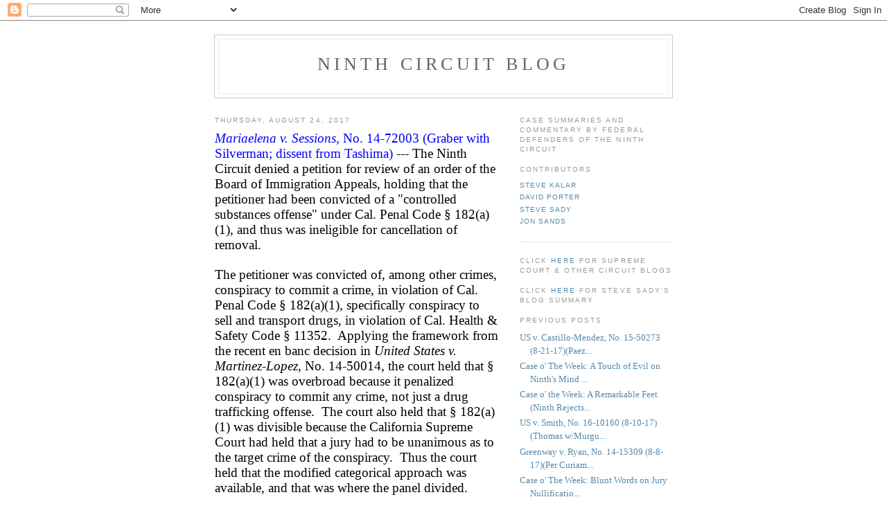

--- FILE ---
content_type: text/html; charset=UTF-8
request_url: https://circuit9.blogspot.com/2017/08/mariaelenav.html
body_size: 6242
content:
<!DOCTYPE html PUBLIC "-//W3C//DTD XHTML 1.0 Strict//EN" "http://www.w3.org/TR/xhtml1/DTD/xhtml1-strict.dtd">

<html xmlns="http://www.w3.org/1999/xhtml" xml:lang="en" lang="en">
<head>
  <title>Ninth Circuit Blog</title>

  <script type="text/javascript">(function() { (function(){function b(g){this.t={};this.tick=function(h,m,f){var n=f!=void 0?f:(new Date).getTime();this.t[h]=[n,m];if(f==void 0)try{window.console.timeStamp("CSI/"+h)}catch(q){}};this.getStartTickTime=function(){return this.t.start[0]};this.tick("start",null,g)}var a;if(window.performance)var e=(a=window.performance.timing)&&a.responseStart;var p=e>0?new b(e):new b;window.jstiming={Timer:b,load:p};if(a){var c=a.navigationStart;c>0&&e>=c&&(window.jstiming.srt=e-c)}if(a){var d=window.jstiming.load;
c>0&&e>=c&&(d.tick("_wtsrt",void 0,c),d.tick("wtsrt_","_wtsrt",e),d.tick("tbsd_","wtsrt_"))}try{a=null,window.chrome&&window.chrome.csi&&(a=Math.floor(window.chrome.csi().pageT),d&&c>0&&(d.tick("_tbnd",void 0,window.chrome.csi().startE),d.tick("tbnd_","_tbnd",c))),a==null&&window.gtbExternal&&(a=window.gtbExternal.pageT()),a==null&&window.external&&(a=window.external.pageT,d&&c>0&&(d.tick("_tbnd",void 0,window.external.startE),d.tick("tbnd_","_tbnd",c))),a&&(window.jstiming.pt=a)}catch(g){}})();window.tickAboveFold=function(b){var a=0;if(b.offsetParent){do a+=b.offsetTop;while(b=b.offsetParent)}b=a;b<=750&&window.jstiming.load.tick("aft")};var k=!1;function l(){k||(k=!0,window.jstiming.load.tick("firstScrollTime"))}window.addEventListener?window.addEventListener("scroll",l,!1):window.attachEvent("onscroll",l);
 })();</script><script type="text/javascript">function a(){var b=window.location.href,c=b.split("?");switch(c.length){case 1:return b+"?m=1";case 2:return c[1].search("(^|&)m=")>=0?null:b+"&m=1";default:return null}}var d=navigator.userAgent;if(d.indexOf("Mobile")!=-1&&d.indexOf("WebKit")!=-1&&d.indexOf("iPad")==-1||d.indexOf("Opera Mini")!=-1||d.indexOf("IEMobile")!=-1){var e=a();e&&window.location.replace(e)};
</script><meta http-equiv="Content-Type" content="text/html; charset=UTF-8" />
<meta name="generator" content="Blogger" />
<link rel="icon" type="image/vnd.microsoft.icon" href="https://www.blogger.com/favicon.ico"/>
<link rel="alternate" type="application/atom+xml" title="Ninth Circuit Blog - Atom" href="https://circuit9.blogspot.com/feeds/posts/default" />
<link rel="alternate" type="application/rss+xml" title="Ninth Circuit Blog - RSS" href="https://circuit9.blogspot.com/feeds/posts/default?alt=rss" />
<link rel="service.post" type="application/atom+xml" title="Ninth Circuit Blog - Atom" href="https://www.blogger.com/feeds/9419642/posts/default" />
<link rel="alternate" type="application/atom+xml" title="Ninth Circuit Blog - Atom" href="https://circuit9.blogspot.com/feeds/788268060585377266/comments/default" />
<link rel="stylesheet" type="text/css" href="https://www.blogger.com/static/v1/v-css/1601750677-blog_controls.css"/>
<link rel="stylesheet" type="text/css" href="https://www.blogger.com/dyn-css/authorization.css?targetBlogID=9419642&zx=9779e010-58c1-467c-9a68-c2cad22040aa"/>


  <style type="text/css">
/*
-----------------------------------------------
Blogger Template Style
Name:     Minima
Designer: Douglas Bowman
URL:      www.stopdesign.com
Date:     26 Feb 2004
----------------------------------------------- */


body {
  background:#fff;
  margin:0;
  padding:40px 20px;
  font:x-small Georgia,Serif;
  text-align:center;
  color:#333;
  font-size/* */:/**/small;
  font-size: /**/small;
  }
a:link {
  color:#58a;
  text-decoration:none;
  }
a:visited {
  color:#969;
  text-decoration:none;
  }
a:hover {
  color:#c60;
  text-decoration:underline;
  }
a img {
  border-width:0;
  }


/* Header
----------------------------------------------- */
#header {
  width:660px;
  margin:0 auto 10px;
  border:1px solid #ccc;
  }
#blog-title {
  margin:5px 5px 0;
  padding:20px 20px .25em;
  border:1px solid #eee;
  border-width:1px 1px 0;
  font-size:200%;
  line-height:1.2em;
  font-weight:normal;
  color:#666;
  text-transform:uppercase;
  letter-spacing:.2em;
  }
#blog-title a {
  color:#666;
  text-decoration:none;
  }
#blog-title a:hover {
  color:#c60;
  }
#description {
  margin:0 5px 5px;
  padding:0 20px 20px;
  border:1px solid #eee;
  border-width:0 1px 1px;
  max-width:700px;
  font:78%/1.4em "Trebuchet MS",Trebuchet,Arial,Verdana,Sans-serif;
  text-transform:uppercase;
  letter-spacing:.2em;
  color:#999;
  }


/* Content
----------------------------------------------- */
#content {
  width:660px;
  margin:0 auto;
  padding:0;
  text-align:left;
  }
#main {
  width:410px;
  float:left;
  }
#sidebar {
  width:220px;
  float:right;
  }


/* Headings
----------------------------------------------- */
h2 {
  margin:1.5em 0 .75em;
  font:78%/1.4em "Trebuchet MS",Trebuchet,Arial,Verdana,Sans-serif;
  text-transform:uppercase;
  letter-spacing:.2em;
  color:#999;
  }


/* Posts
----------------------------------------------- */
.date-header {
  margin:1.5em 0 .5em;
  }
.post {
  margin:.5em 0 1.5em;
  border-bottom:1px dotted #ccc;
  padding-bottom:1.5em;
  }
.post-title {
  margin:.25em 0 0;
  padding:0 0 4px;
  font-size:140%;
  font-weight:normal;
  line-height:1.4em;
  color:#c60;
  }
.post-title a, .post-title a:visited, .post-title strong {
  display:block;
  text-decoration:none;
  color:#c60;
  font-weight:normal;
  }
.post-title strong, .post-title a:hover {
  color:#333;
  }
.post div {
  margin:0 0 .75em;
  line-height:1.6em;
  }
p.post-footer {
  margin:-.25em 0 0;
  color:#ccc;
  }
.post-footer em, .comment-link {
  font:78%/1.4em "Trebuchet MS",Trebuchet,Arial,Verdana,Sans-serif;
  text-transform:uppercase;
  letter-spacing:.1em;
  }
.post-footer em {
  font-style:normal;
  color:#999;
  margin-right:.6em;
  }
.comment-link {
  margin-left:.6em;
  }
.post img {
  padding:4px;
  border:1px solid #ddd;
  }
.post blockquote {
  margin:1em 20px;
  }
.post blockquote p {
  margin:.75em 0;
  }


/* Comments
----------------------------------------------- */
#comments h4 {
  margin:1em 0;
  font:bold 78%/1.6em "Trebuchet MS",Trebuchet,Arial,Verdana,Sans-serif;
  text-transform:uppercase;
  letter-spacing:.2em;
  color:#999;
  }
#comments h4 strong {
  font-size:130%;
  }
#comments-block {
  margin:1em 0 1.5em;
  line-height:1.6em;
  }
#comments-block dt {
  margin:.5em 0;
  }
#comments-block dd {
  margin:.25em 0 0;
  }
#comments-block dd.comment-timestamp {
  margin:-.25em 0 2em;
  font:78%/1.4em "Trebuchet MS",Trebuchet,Arial,Verdana,Sans-serif;
  text-transform:uppercase;
  letter-spacing:.1em;
  }
#comments-block dd p {
  margin:0 0 .75em;
  }
.deleted-comment {
  font-style:italic;
  color:gray;
  }


/* Sidebar Content
----------------------------------------------- */
#sidebar ul {
  margin:0 0 1.5em;
  padding:0 0 1.5em;
  border-bottom:1px dotted #ccc;
  list-style:none;
  }
#sidebar li {
  margin:0;
  padding:0 0 .25em 15px;
  text-indent:-15px;
  line-height:1.5em;
  }
#sidebar p {
  color:#666;
  line-height:1.5em;
  }


/* Profile
----------------------------------------------- */
#profile-container {
  margin:0 0 1.5em;
    }
.profile-datablock {
  margin:.5em 0 .5em;
  }
.profile-img {
  display:inline;
  }
.profile-img img {
  float:left;
  padding:4px;
  border:1px solid #ddd;
  margin:0 8px 3px 0;
  }
.profile-data {
  margin:0;
  font:bold 78%/1.6em "Trebuchet MS",Trebuchet,Arial,Verdana,Sans-serif;
  text-transform:uppercase;
  letter-spacing:.1em;
  }
.profile-data strong {
  display:none;
  }
.profile-textblock {
  margin:0 0 .5em;
  }
.profile-link {
  margin:0;
  font:78%/1.4em "Trebuchet MS",Trebuchet,Arial,Verdana,Sans-serif;
  text-transform:uppercase;
  letter-spacing:.1em;
  }


/* Footer
----------------------------------------------- */
#footer {
  width:660px;
  clear:both;
  margin:0 auto;
  }
#footer hr {
  display:none;
  }
#footer p {
  margin:0;
  padding-top:15px;
  font:78%/1.6em "Trebuchet MS",Trebuchet,Verdana,Sans-serif;
  text-transform:uppercase;
  letter-spacing:.1em;
  }
  </style>

<meta name='google-adsense-platform-account' content='ca-host-pub-1556223355139109'/>
<meta name='google-adsense-platform-domain' content='blogspot.com'/>
<!-- --><style type="text/css">@import url(//www.blogger.com/static/v1/v-css/navbar/3334278262-classic.css);
div.b-mobile {display:none;}
</style>

</head>

<body><script type="text/javascript">
    function setAttributeOnload(object, attribute, val) {
      if(window.addEventListener) {
        window.addEventListener('load',
          function(){ object[attribute] = val; }, false);
      } else {
        window.attachEvent('onload', function(){ object[attribute] = val; });
      }
    }
  </script>
<div id="navbar-iframe-container"></div>
<script type="text/javascript" src="https://apis.google.com/js/platform.js"></script>
<script type="text/javascript">
      gapi.load("gapi.iframes:gapi.iframes.style.bubble", function() {
        if (gapi.iframes && gapi.iframes.getContext) {
          gapi.iframes.getContext().openChild({
              url: 'https://www.blogger.com/navbar/9419642?origin\x3dhttps://circuit9.blogspot.com',
              where: document.getElementById("navbar-iframe-container"),
              id: "navbar-iframe"
          });
        }
      });
    </script>

<div id="header">

  <h1 id="blog-title">
    <a href="http://circuit9.blogspot.com/">
	Ninth Circuit Blog
	</a>
  </h1>
  <p id="description"></p>

</div>

<!-- Begin #content -->
<div id="content">


<!-- Begin #main -->
<div id="main"><div id="main2">



    
  <h2 class="date-header">Thursday, August 24, 2017</h2>
  

  
     
  <!-- Begin .post -->
  <div class="post"><a name="788268060585377266"></a>
         

	         <div class="post-body">
	<div>
      <div style="clear:both;"></div>

<i><span style="color: black; font-family: &quot;Times New Roman&quot;,&quot;serif&quot;; font-size: 14pt;"><span style="color: blue;">Mariaelena
v. Sessions</span></span></i><span style="color: black; font-family: &quot;Times New Roman&quot;,&quot;serif&quot;; font-size: 14pt;"><span style="color: blue;">, No. 14-72003 (Graber with Silverman; dissent from Tashima)</span> ---
The Ninth Circuit denied a petition for review of an order of the Board of
Immigration Appeals, holding that the petitioner had been convicted of a
"controlled substances offense" under Cal. Penal Code § 182(a)(1),
and thus was ineligible for cancellation of removal.<o:p></o:p></span><br />


<br />
<div class="MsoNormal" style="line-height: normal; margin: 0in 0in 0pt; mso-layout-grid-align: none;">
<span style="color: black; font-family: &quot;Times New Roman&quot;,&quot;serif&quot;; font-size: 14pt;">The petitioner was
convicted of, among other crimes, conspiracy to commit a crime, in violation of
Cal. Penal Code § 182(a)(1), specifically conspiracy to sell and transport
drugs, in violation of Cal. Health &amp; Safety Code § 11352.<span style="mso-spacerun: yes;">&nbsp; </span>Applying the framework from the recent en
banc decision in <i>United States v. Martinez-Lopez</i>, No. 14-50014, the
court held that § 182(a)(1) was overbroad because it penalized conspiracy to
commit any crime, not just a drug trafficking offense.<span style="mso-spacerun: yes;">&nbsp; </span>The court also held that § 182(a)(1) was
divisible because the California Supreme Court had held that a jury had to be
unanimous as to the target crime of the conspiracy.<span style="mso-spacerun: yes;">&nbsp; </span>Thus the court held that the modified
categorical approach was available, and that was where the panel divided.<span style="mso-spacerun: yes;">&nbsp; </span><o:p></o:p></span></div>
<br />
<div class="MsoNormal" style="line-height: normal; margin: 0in 0in 0pt; mso-layout-grid-align: none;">
<span style="color: black; font-family: &quot;Times New Roman&quot;,&quot;serif&quot;; font-size: 14pt;">Under <i>Martinez-Lopez</i>,
the modified categorical approach is available to determine if the type of drug
actually involved in the conspiracy involved in the petitioner's conviction was
on a federal schedule.<span style="mso-spacerun: yes;">&nbsp; </span>Here, however,
the judicially noticeable documents did not reveal the factual basis of the
petitioner's guilty plea, and thus the record was inconclusive as to whether
the conviction was for a "controlled substances offense."<span style="mso-spacerun: yes;">&nbsp; </span>Because the petitioner bears the burden of
proof of eligibility for cancellation of removal, she would lose under <i>Young
v. Holder</i>, 697 F.3d 976 (9th Cir. 2012) (en banc).<span style="mso-spacerun: yes;">&nbsp; </span>The petitioner argued that <i>Young</i> was
irreconcilable with <i>Moncrieffe v. Holder</i>, 133 S. Ct. 1678 (2013), and
thus had been implicitly overruled.<span style="mso-spacerun: yes;">&nbsp; </span>The
panel majority disagreed, because <i>Moncrieffe</i> was about removal, as to
which the government bears the burden of proof.<span style="mso-spacerun: yes;">&nbsp;
</span>There was nothing "clearly irreconcilable" about an alien
winning on an issue where the government bears the burden of proof but losing
on an issue as to which she bears the burden of proof.<span style="mso-spacerun: yes;">&nbsp; </span>Moreover, <i>Moncrieffe</i> was about the
categorical approach, whereas <i>Young</i> was about the modified categorical
approach, where the burden of proof matters.<o:p></o:p></span></div>
<br />
<div class="MsoNormal" style="line-height: normal; margin: 0in 0in 0pt; mso-layout-grid-align: none;">
<span style="color: black; font-family: &quot;Times New Roman&quot;,&quot;serif&quot;; font-size: 14pt;">Judge Tashima
dissented, explaining that he believed <i>Moncrieffe</i> to be irreconcilable
with <i>Young</i>.<o:p></o:p></span></div>
<br />
<div class="MsoNormal" style="line-height: normal; margin: 0in 0in 0pt; mso-layout-grid-align: none;">
<span style="color: black; font-family: &quot;Times New Roman&quot;,&quot;serif&quot;; font-size: 14pt;">The decision is here:<o:p></o:p></span></div>
<br />
<div class="MsoNormal" style="margin: 0in 0in 10pt;">
<span style="color: black; font-family: &quot;Times New Roman&quot;,&quot;serif&quot;; font-size: 14pt; line-height: 115%;"><a href="http://cdn.ca9.uscourts.gov/datastore/opinions/2017/08/23/14-72003.pdf"><span style="color: blue; text-decoration: none; text-underline: none;">http://cdn.ca9.uscourts.gov/datastore/opinions/2017/08/23/14-72003.pdf</span></a></span><span style="font-size: 14pt; line-height: 115%;"><o:p></o:p></span></div>
<div style="clear:both; padding-bottom:0.25em"></div>
    </div>
    </div>
    
    <p class="post-footer">
      <em>posted by Jon Sands at <a href="http://circuit9.blogspot.com/2017/08/mariaelenav.html" title="permanent link">8/24/2017 09:53:00 AM</a></em>
        <span class="item-action"><a href="https://www.blogger.com/email-post/9419642/788268060585377266" title="Email Post"><img class="icon-action" alt="" src="https://resources.blogblog.com/img/icon18_email.gif" height="13" width="18"/></a></span><span class="item-control blog-admin pid-875785159"><a style="border:none;" href="https://www.blogger.com/post-edit.g?blogID=9419642&postID=788268060585377266&from=pencil" title="Edit Post"><img class="icon-action" alt="" src="https://resources.blogblog.com/img/icon18_edit_allbkg.gif" height="18" width="18"></a></span>
    </p>
  
  </div>
  <!-- End .post -->
  
  
  
  <!-- Begin #comments -->
 
  <div id="comments">

	<a name="comments"></a>
        <h4>0 Comments:</h4>
        <dl id="comments-block">
      
    </dl>
		<p class="comment-timestamp">

    <a class="comment-link" href="https://www.blogger.com/comment/fullpage/post/9419642/788268060585377266">Post a Comment</a>
    </p>
    
		<p class="comment-timestamp">
	<a href="http://circuit9.blogspot.com/">&lt;&lt; Home</a>
    </p>
    </div>



  <!-- End #comments -->


</div></div>
<!-- End #main -->







<!-- Begin #sidebar -->
<div id="sidebar"><div id="sidebar2">
  
  
 <p><h2 class="sidebar-title">Case Summaries and Commentary by Federal Defenders of the Ninth Circuit</h2></p>
 
<!-- Begin #profile-container -->

   <div id='profile-container'>
<h2 class='sidebar-title'>Contributors</h2>
<ul class='profile-datablock'>
<li class='profile-link'><a rel='author' href='https://www.blogger.com/profile/01468744334490974447'>Steve Kalar</a></li>
<li class='profile-link'><a rel='author' href='https://www.blogger.com/profile/14445137395582442161'>David Porter</a></li>
<li class='profile-link'><a rel='author' href='https://www.blogger.com/profile/00778691768377916522'>Steve Sady</a></li>
<li class='profile-link'><a rel='author' href='https://www.blogger.com/profile/14764708457337817707'>Jon Sands</a></li>
</ul>
</div>

   
  <!-- End #profile -->

 <p><h2 class="sidebar-title">Click <a href="http://www.rashkind.com/weblogs">here</a> for Supreme Court & Other Circuit Blogs</h2></p>
 <p><h2 class="sidebar-title">Click <a href="http://circuit9.blogspot.com/2006/10/blog-summary.html">here</a> for Steve Sady's Blog Summary</h2></p>
  <h2 class="sidebar-title">Previous Posts</h2>
    <ul id="recently">
    
        <li><a href="http://circuit9.blogspot.com/2017/08/us-v_23.html">US v. Castillo-Mendez, No. 15-50273
(8-21-17)(Paez...</a></li>
     
        <li><a href="http://circuit9.blogspot.com/2017/08/case-o-week-touch-of-evil-on-ninths.html">Case o&#39; The Week: A Touch of Evil on Ninth&#39;s Mind ...</a></li>
     
        <li><a href="http://circuit9.blogspot.com/2017/08/case-o-week-remarkable-feet-ninth.html">Case o&#39; the Week: A Remarkable Feet (Ninth Rejects...</a></li>
     
        <li><a href="http://circuit9.blogspot.com/2017/08/us-v.html">US v. Smith, No. 16-10160
(8-10-17)(Thomas w/Murgu...</a></li>
     
        <li><a href="http://circuit9.blogspot.com/2017/08/greenway-v.html">Greenway v. Ryan, No.
14-15309 (8-8-17)(Per Curiam...</a></li>
     
        <li><a href="http://circuit9.blogspot.com/2017/08/case-o-week-blunt-words-on-jury.html">Case o&#39; The Week: Blunt Words on Jury Nullificatio...</a></li>
     
        <li><a href="http://circuit9.blogspot.com/2017/08/the-ninth-circuit-denied-relief-to-two.html">
The Ninth Circuit denied relief to two death-row ...</a></li>
     
        <li><a href="http://circuit9.blogspot.com/2017/07/united-states-v_31.html">

United States v. Seminole, No. 16-30202 (Owens w...</a></li>
     
        <li><a href="http://circuit9.blogspot.com/2017/07/case-o-week-frustrated-with-whole.html">Case o&#39; The Week: Frustrated with the Whole Endeav...</a></li>
     
        <li><a href="http://circuit9.blogspot.com/2017/07/united-states-v.html">
United States v. Martinez-Lopez, No. 14-50014 (Ta...</a></li>
     
  </ul>
    

      <p id="powered-by"><a href="//www.blogger.com"><img src="https://lh3.googleusercontent.com/blogger_img_proxy/AEn0k_vMapkCZnor5zZ5yVLmmFS8IfhWuyhGjcx3R31xubntdmKsUL3VNTnJqeVZBYMe2QMe6t0qg5VRU7ZSw0bNtw9USLBufjdZn5VqNq8Z8R-o=s0-d" alt="Powered by Blogger"></a></p>
  
  <!--
  <p>This is a paragraph of text that could go in the sidebar.</p>
  -->
  <h2 class="sidebar-title">Free Publications</h2>
    <a href="http://www.rashkind.com/weblogs">D-Web Law Blogs</a><br><br>
    <a href="http://www.rashkind.com/newslett.pdf">Defense Newsletter</a><br><br>
    <a href="http://www.rashkind.com/supct.pdf">U.S. Supreme Court Case Summaries</a><br>


<p><!--WEBBOT bot="HTMLMarkup" startspan ALT="Site Meter" -->
<a href="http://sm5.sitemeter.com/stats.asp?site=sm5circuit9" target="_top">
<img src="https://lh3.googleusercontent.com/blogger_img_proxy/AEn0k_u1GCfo_lCNINInxaSpmi7IsyJsm5kxve-JJSleXPOmZXLC68tLnHzXSHB23uvJL6pS7KNiU5l2-cyZUSzObqWEBpGi6GhWVy61UXL-uK7LqX59_q435g=s0-d" alt="Site Meter" border="0"></a>
<!--WEBBOT bot="HTMLMarkup" Endspan --></p>


</div></div>
<!-- End #sidebar -->


</div>
<!-- End #content -->



<!-- Begin #footer -->
<div id="footer"><hr />
  <p><!--This is an optional footer. If you want text here, place it inside these tags, and remove this comment. -->&nbsp;</p>

</div>
<!-- End #footer -->



</body>
</html>